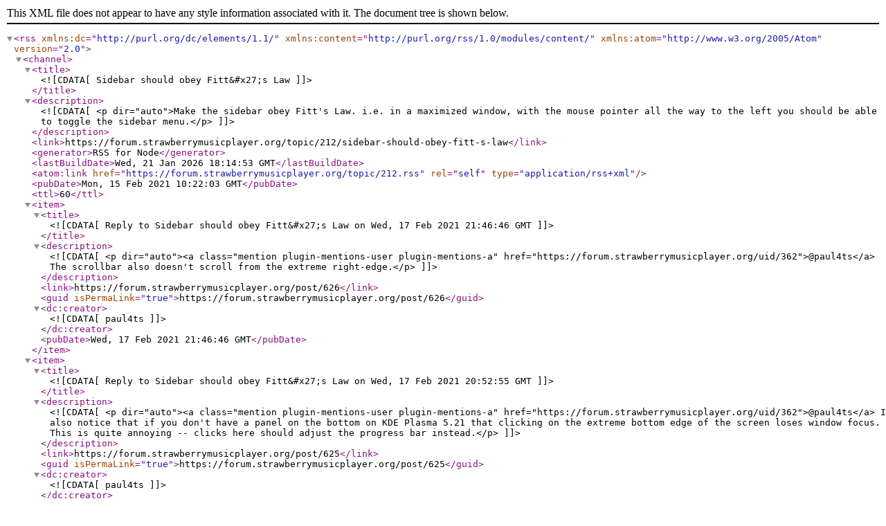

--- FILE ---
content_type: application/xml; charset=utf-8
request_url: https://forum.strawberrymusicplayer.org/topic/212.rss
body_size: 2731
content:
<?xml version="1.0" encoding="UTF-8"?><rss xmlns:dc="http://purl.org/dc/elements/1.1/" xmlns:content="http://purl.org/rss/1.0/modules/content/" xmlns:atom="http://www.w3.org/2005/Atom" version="2.0"><channel><title><![CDATA[Sidebar should obey Fitt&#x27;s Law]]></title><description><![CDATA[<p dir="auto">Make the sidebar obey Fitt's Law. i.e. in a maximized window, with the mouse pointer all the way to the left you should be able to toggle the sidebar menu.</p>
]]></description><link>https://forum.strawberrymusicplayer.org/topic/212/sidebar-should-obey-fitt-s-law</link><generator>RSS for Node</generator><lastBuildDate>Wed, 21 Jan 2026 18:14:53 GMT</lastBuildDate><atom:link href="https://forum.strawberrymusicplayer.org/topic/212.rss" rel="self" type="application/rss+xml"/><pubDate>Mon, 15 Feb 2021 10:22:03 GMT</pubDate><ttl>60</ttl><item><title><![CDATA[Reply to Sidebar should obey Fitt&#x27;s Law on Wed, 17 Feb 2021 21:46:46 GMT]]></title><description><![CDATA[<p dir="auto"><a class="mention plugin-mentions-user plugin-mentions-a" href="https://forum.strawberrymusicplayer.org/uid/362">@paul4ts</a> The scrollbar also doesn't scroll from the extreme right-edge.</p>
]]></description><link>https://forum.strawberrymusicplayer.org/post/626</link><guid isPermaLink="true">https://forum.strawberrymusicplayer.org/post/626</guid><dc:creator><![CDATA[paul4ts]]></dc:creator><pubDate>Wed, 17 Feb 2021 21:46:46 GMT</pubDate></item><item><title><![CDATA[Reply to Sidebar should obey Fitt&#x27;s Law on Wed, 17 Feb 2021 20:52:55 GMT]]></title><description><![CDATA[<p dir="auto"><a class="mention plugin-mentions-user plugin-mentions-a" href="https://forum.strawberrymusicplayer.org/uid/362">@paul4ts</a> I also notice that if you don't have a panel on the bottom on KDE Plasma 5.21 that clicking on the extreme bottom edge of the screen loses window focus. This is quite annoying -- clicks here should adjust the progress bar instead.</p>
]]></description><link>https://forum.strawberrymusicplayer.org/post/625</link><guid isPermaLink="true">https://forum.strawberrymusicplayer.org/post/625</guid><dc:creator><![CDATA[paul4ts]]></dc:creator><pubDate>Wed, 17 Feb 2021 20:52:55 GMT</pubDate></item><item><title><![CDATA[Reply to Sidebar should obey Fitt&#x27;s Law on Mon, 15 Feb 2021 22:40:35 GMT]]></title><description><![CDATA[<p dir="auto"><a class="mention plugin-mentions-user plugin-mentions-a" href="https://forum.strawberrymusicplayer.org/uid/362">@paul4ts</a> Also, if you don't have a taskbar at the bottom of the screen, Fitt's should apply to the progress bar i.e. it can be skipped through from the extreme bottom edge of the screen.</p>
]]></description><link>https://forum.strawberrymusicplayer.org/post/621</link><guid isPermaLink="true">https://forum.strawberrymusicplayer.org/post/621</guid><dc:creator><![CDATA[paul4ts]]></dc:creator><pubDate>Mon, 15 Feb 2021 22:40:35 GMT</pubDate></item></channel></rss>